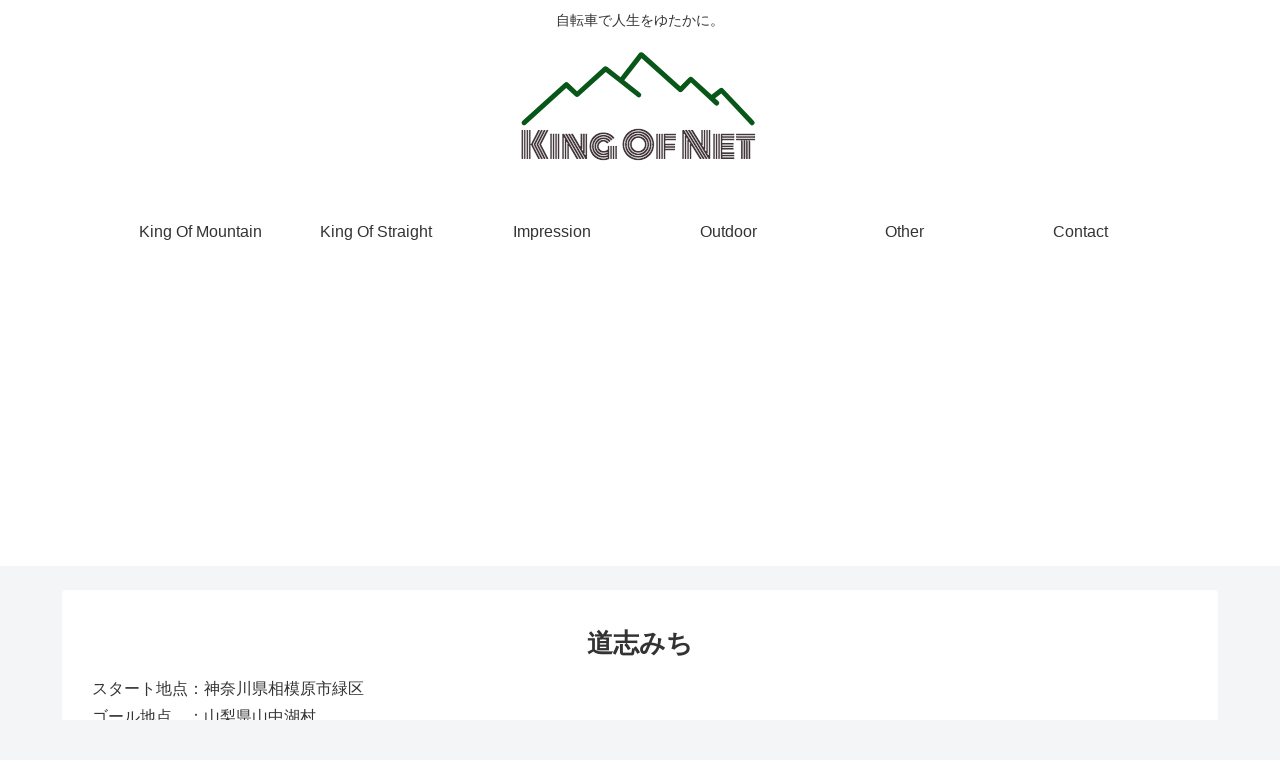

--- FILE ---
content_type: text/html; charset=utf-8
request_url: https://www.google.com/recaptcha/api2/anchor?ar=1&k=6LeQ3dsfAAAAAKIWIFELtwFQtzMcZEAZP5RYJNE3&co=aHR0cHM6Ly9raW5nLW9mLm5ldDo0NDM.&hl=en&v=PoyoqOPhxBO7pBk68S4YbpHZ&size=invisible&anchor-ms=20000&execute-ms=30000&cb=qfzp50abu67l
body_size: 48730
content:
<!DOCTYPE HTML><html dir="ltr" lang="en"><head><meta http-equiv="Content-Type" content="text/html; charset=UTF-8">
<meta http-equiv="X-UA-Compatible" content="IE=edge">
<title>reCAPTCHA</title>
<style type="text/css">
/* cyrillic-ext */
@font-face {
  font-family: 'Roboto';
  font-style: normal;
  font-weight: 400;
  font-stretch: 100%;
  src: url(//fonts.gstatic.com/s/roboto/v48/KFO7CnqEu92Fr1ME7kSn66aGLdTylUAMa3GUBHMdazTgWw.woff2) format('woff2');
  unicode-range: U+0460-052F, U+1C80-1C8A, U+20B4, U+2DE0-2DFF, U+A640-A69F, U+FE2E-FE2F;
}
/* cyrillic */
@font-face {
  font-family: 'Roboto';
  font-style: normal;
  font-weight: 400;
  font-stretch: 100%;
  src: url(//fonts.gstatic.com/s/roboto/v48/KFO7CnqEu92Fr1ME7kSn66aGLdTylUAMa3iUBHMdazTgWw.woff2) format('woff2');
  unicode-range: U+0301, U+0400-045F, U+0490-0491, U+04B0-04B1, U+2116;
}
/* greek-ext */
@font-face {
  font-family: 'Roboto';
  font-style: normal;
  font-weight: 400;
  font-stretch: 100%;
  src: url(//fonts.gstatic.com/s/roboto/v48/KFO7CnqEu92Fr1ME7kSn66aGLdTylUAMa3CUBHMdazTgWw.woff2) format('woff2');
  unicode-range: U+1F00-1FFF;
}
/* greek */
@font-face {
  font-family: 'Roboto';
  font-style: normal;
  font-weight: 400;
  font-stretch: 100%;
  src: url(//fonts.gstatic.com/s/roboto/v48/KFO7CnqEu92Fr1ME7kSn66aGLdTylUAMa3-UBHMdazTgWw.woff2) format('woff2');
  unicode-range: U+0370-0377, U+037A-037F, U+0384-038A, U+038C, U+038E-03A1, U+03A3-03FF;
}
/* math */
@font-face {
  font-family: 'Roboto';
  font-style: normal;
  font-weight: 400;
  font-stretch: 100%;
  src: url(//fonts.gstatic.com/s/roboto/v48/KFO7CnqEu92Fr1ME7kSn66aGLdTylUAMawCUBHMdazTgWw.woff2) format('woff2');
  unicode-range: U+0302-0303, U+0305, U+0307-0308, U+0310, U+0312, U+0315, U+031A, U+0326-0327, U+032C, U+032F-0330, U+0332-0333, U+0338, U+033A, U+0346, U+034D, U+0391-03A1, U+03A3-03A9, U+03B1-03C9, U+03D1, U+03D5-03D6, U+03F0-03F1, U+03F4-03F5, U+2016-2017, U+2034-2038, U+203C, U+2040, U+2043, U+2047, U+2050, U+2057, U+205F, U+2070-2071, U+2074-208E, U+2090-209C, U+20D0-20DC, U+20E1, U+20E5-20EF, U+2100-2112, U+2114-2115, U+2117-2121, U+2123-214F, U+2190, U+2192, U+2194-21AE, U+21B0-21E5, U+21F1-21F2, U+21F4-2211, U+2213-2214, U+2216-22FF, U+2308-230B, U+2310, U+2319, U+231C-2321, U+2336-237A, U+237C, U+2395, U+239B-23B7, U+23D0, U+23DC-23E1, U+2474-2475, U+25AF, U+25B3, U+25B7, U+25BD, U+25C1, U+25CA, U+25CC, U+25FB, U+266D-266F, U+27C0-27FF, U+2900-2AFF, U+2B0E-2B11, U+2B30-2B4C, U+2BFE, U+3030, U+FF5B, U+FF5D, U+1D400-1D7FF, U+1EE00-1EEFF;
}
/* symbols */
@font-face {
  font-family: 'Roboto';
  font-style: normal;
  font-weight: 400;
  font-stretch: 100%;
  src: url(//fonts.gstatic.com/s/roboto/v48/KFO7CnqEu92Fr1ME7kSn66aGLdTylUAMaxKUBHMdazTgWw.woff2) format('woff2');
  unicode-range: U+0001-000C, U+000E-001F, U+007F-009F, U+20DD-20E0, U+20E2-20E4, U+2150-218F, U+2190, U+2192, U+2194-2199, U+21AF, U+21E6-21F0, U+21F3, U+2218-2219, U+2299, U+22C4-22C6, U+2300-243F, U+2440-244A, U+2460-24FF, U+25A0-27BF, U+2800-28FF, U+2921-2922, U+2981, U+29BF, U+29EB, U+2B00-2BFF, U+4DC0-4DFF, U+FFF9-FFFB, U+10140-1018E, U+10190-1019C, U+101A0, U+101D0-101FD, U+102E0-102FB, U+10E60-10E7E, U+1D2C0-1D2D3, U+1D2E0-1D37F, U+1F000-1F0FF, U+1F100-1F1AD, U+1F1E6-1F1FF, U+1F30D-1F30F, U+1F315, U+1F31C, U+1F31E, U+1F320-1F32C, U+1F336, U+1F378, U+1F37D, U+1F382, U+1F393-1F39F, U+1F3A7-1F3A8, U+1F3AC-1F3AF, U+1F3C2, U+1F3C4-1F3C6, U+1F3CA-1F3CE, U+1F3D4-1F3E0, U+1F3ED, U+1F3F1-1F3F3, U+1F3F5-1F3F7, U+1F408, U+1F415, U+1F41F, U+1F426, U+1F43F, U+1F441-1F442, U+1F444, U+1F446-1F449, U+1F44C-1F44E, U+1F453, U+1F46A, U+1F47D, U+1F4A3, U+1F4B0, U+1F4B3, U+1F4B9, U+1F4BB, U+1F4BF, U+1F4C8-1F4CB, U+1F4D6, U+1F4DA, U+1F4DF, U+1F4E3-1F4E6, U+1F4EA-1F4ED, U+1F4F7, U+1F4F9-1F4FB, U+1F4FD-1F4FE, U+1F503, U+1F507-1F50B, U+1F50D, U+1F512-1F513, U+1F53E-1F54A, U+1F54F-1F5FA, U+1F610, U+1F650-1F67F, U+1F687, U+1F68D, U+1F691, U+1F694, U+1F698, U+1F6AD, U+1F6B2, U+1F6B9-1F6BA, U+1F6BC, U+1F6C6-1F6CF, U+1F6D3-1F6D7, U+1F6E0-1F6EA, U+1F6F0-1F6F3, U+1F6F7-1F6FC, U+1F700-1F7FF, U+1F800-1F80B, U+1F810-1F847, U+1F850-1F859, U+1F860-1F887, U+1F890-1F8AD, U+1F8B0-1F8BB, U+1F8C0-1F8C1, U+1F900-1F90B, U+1F93B, U+1F946, U+1F984, U+1F996, U+1F9E9, U+1FA00-1FA6F, U+1FA70-1FA7C, U+1FA80-1FA89, U+1FA8F-1FAC6, U+1FACE-1FADC, U+1FADF-1FAE9, U+1FAF0-1FAF8, U+1FB00-1FBFF;
}
/* vietnamese */
@font-face {
  font-family: 'Roboto';
  font-style: normal;
  font-weight: 400;
  font-stretch: 100%;
  src: url(//fonts.gstatic.com/s/roboto/v48/KFO7CnqEu92Fr1ME7kSn66aGLdTylUAMa3OUBHMdazTgWw.woff2) format('woff2');
  unicode-range: U+0102-0103, U+0110-0111, U+0128-0129, U+0168-0169, U+01A0-01A1, U+01AF-01B0, U+0300-0301, U+0303-0304, U+0308-0309, U+0323, U+0329, U+1EA0-1EF9, U+20AB;
}
/* latin-ext */
@font-face {
  font-family: 'Roboto';
  font-style: normal;
  font-weight: 400;
  font-stretch: 100%;
  src: url(//fonts.gstatic.com/s/roboto/v48/KFO7CnqEu92Fr1ME7kSn66aGLdTylUAMa3KUBHMdazTgWw.woff2) format('woff2');
  unicode-range: U+0100-02BA, U+02BD-02C5, U+02C7-02CC, U+02CE-02D7, U+02DD-02FF, U+0304, U+0308, U+0329, U+1D00-1DBF, U+1E00-1E9F, U+1EF2-1EFF, U+2020, U+20A0-20AB, U+20AD-20C0, U+2113, U+2C60-2C7F, U+A720-A7FF;
}
/* latin */
@font-face {
  font-family: 'Roboto';
  font-style: normal;
  font-weight: 400;
  font-stretch: 100%;
  src: url(//fonts.gstatic.com/s/roboto/v48/KFO7CnqEu92Fr1ME7kSn66aGLdTylUAMa3yUBHMdazQ.woff2) format('woff2');
  unicode-range: U+0000-00FF, U+0131, U+0152-0153, U+02BB-02BC, U+02C6, U+02DA, U+02DC, U+0304, U+0308, U+0329, U+2000-206F, U+20AC, U+2122, U+2191, U+2193, U+2212, U+2215, U+FEFF, U+FFFD;
}
/* cyrillic-ext */
@font-face {
  font-family: 'Roboto';
  font-style: normal;
  font-weight: 500;
  font-stretch: 100%;
  src: url(//fonts.gstatic.com/s/roboto/v48/KFO7CnqEu92Fr1ME7kSn66aGLdTylUAMa3GUBHMdazTgWw.woff2) format('woff2');
  unicode-range: U+0460-052F, U+1C80-1C8A, U+20B4, U+2DE0-2DFF, U+A640-A69F, U+FE2E-FE2F;
}
/* cyrillic */
@font-face {
  font-family: 'Roboto';
  font-style: normal;
  font-weight: 500;
  font-stretch: 100%;
  src: url(//fonts.gstatic.com/s/roboto/v48/KFO7CnqEu92Fr1ME7kSn66aGLdTylUAMa3iUBHMdazTgWw.woff2) format('woff2');
  unicode-range: U+0301, U+0400-045F, U+0490-0491, U+04B0-04B1, U+2116;
}
/* greek-ext */
@font-face {
  font-family: 'Roboto';
  font-style: normal;
  font-weight: 500;
  font-stretch: 100%;
  src: url(//fonts.gstatic.com/s/roboto/v48/KFO7CnqEu92Fr1ME7kSn66aGLdTylUAMa3CUBHMdazTgWw.woff2) format('woff2');
  unicode-range: U+1F00-1FFF;
}
/* greek */
@font-face {
  font-family: 'Roboto';
  font-style: normal;
  font-weight: 500;
  font-stretch: 100%;
  src: url(//fonts.gstatic.com/s/roboto/v48/KFO7CnqEu92Fr1ME7kSn66aGLdTylUAMa3-UBHMdazTgWw.woff2) format('woff2');
  unicode-range: U+0370-0377, U+037A-037F, U+0384-038A, U+038C, U+038E-03A1, U+03A3-03FF;
}
/* math */
@font-face {
  font-family: 'Roboto';
  font-style: normal;
  font-weight: 500;
  font-stretch: 100%;
  src: url(//fonts.gstatic.com/s/roboto/v48/KFO7CnqEu92Fr1ME7kSn66aGLdTylUAMawCUBHMdazTgWw.woff2) format('woff2');
  unicode-range: U+0302-0303, U+0305, U+0307-0308, U+0310, U+0312, U+0315, U+031A, U+0326-0327, U+032C, U+032F-0330, U+0332-0333, U+0338, U+033A, U+0346, U+034D, U+0391-03A1, U+03A3-03A9, U+03B1-03C9, U+03D1, U+03D5-03D6, U+03F0-03F1, U+03F4-03F5, U+2016-2017, U+2034-2038, U+203C, U+2040, U+2043, U+2047, U+2050, U+2057, U+205F, U+2070-2071, U+2074-208E, U+2090-209C, U+20D0-20DC, U+20E1, U+20E5-20EF, U+2100-2112, U+2114-2115, U+2117-2121, U+2123-214F, U+2190, U+2192, U+2194-21AE, U+21B0-21E5, U+21F1-21F2, U+21F4-2211, U+2213-2214, U+2216-22FF, U+2308-230B, U+2310, U+2319, U+231C-2321, U+2336-237A, U+237C, U+2395, U+239B-23B7, U+23D0, U+23DC-23E1, U+2474-2475, U+25AF, U+25B3, U+25B7, U+25BD, U+25C1, U+25CA, U+25CC, U+25FB, U+266D-266F, U+27C0-27FF, U+2900-2AFF, U+2B0E-2B11, U+2B30-2B4C, U+2BFE, U+3030, U+FF5B, U+FF5D, U+1D400-1D7FF, U+1EE00-1EEFF;
}
/* symbols */
@font-face {
  font-family: 'Roboto';
  font-style: normal;
  font-weight: 500;
  font-stretch: 100%;
  src: url(//fonts.gstatic.com/s/roboto/v48/KFO7CnqEu92Fr1ME7kSn66aGLdTylUAMaxKUBHMdazTgWw.woff2) format('woff2');
  unicode-range: U+0001-000C, U+000E-001F, U+007F-009F, U+20DD-20E0, U+20E2-20E4, U+2150-218F, U+2190, U+2192, U+2194-2199, U+21AF, U+21E6-21F0, U+21F3, U+2218-2219, U+2299, U+22C4-22C6, U+2300-243F, U+2440-244A, U+2460-24FF, U+25A0-27BF, U+2800-28FF, U+2921-2922, U+2981, U+29BF, U+29EB, U+2B00-2BFF, U+4DC0-4DFF, U+FFF9-FFFB, U+10140-1018E, U+10190-1019C, U+101A0, U+101D0-101FD, U+102E0-102FB, U+10E60-10E7E, U+1D2C0-1D2D3, U+1D2E0-1D37F, U+1F000-1F0FF, U+1F100-1F1AD, U+1F1E6-1F1FF, U+1F30D-1F30F, U+1F315, U+1F31C, U+1F31E, U+1F320-1F32C, U+1F336, U+1F378, U+1F37D, U+1F382, U+1F393-1F39F, U+1F3A7-1F3A8, U+1F3AC-1F3AF, U+1F3C2, U+1F3C4-1F3C6, U+1F3CA-1F3CE, U+1F3D4-1F3E0, U+1F3ED, U+1F3F1-1F3F3, U+1F3F5-1F3F7, U+1F408, U+1F415, U+1F41F, U+1F426, U+1F43F, U+1F441-1F442, U+1F444, U+1F446-1F449, U+1F44C-1F44E, U+1F453, U+1F46A, U+1F47D, U+1F4A3, U+1F4B0, U+1F4B3, U+1F4B9, U+1F4BB, U+1F4BF, U+1F4C8-1F4CB, U+1F4D6, U+1F4DA, U+1F4DF, U+1F4E3-1F4E6, U+1F4EA-1F4ED, U+1F4F7, U+1F4F9-1F4FB, U+1F4FD-1F4FE, U+1F503, U+1F507-1F50B, U+1F50D, U+1F512-1F513, U+1F53E-1F54A, U+1F54F-1F5FA, U+1F610, U+1F650-1F67F, U+1F687, U+1F68D, U+1F691, U+1F694, U+1F698, U+1F6AD, U+1F6B2, U+1F6B9-1F6BA, U+1F6BC, U+1F6C6-1F6CF, U+1F6D3-1F6D7, U+1F6E0-1F6EA, U+1F6F0-1F6F3, U+1F6F7-1F6FC, U+1F700-1F7FF, U+1F800-1F80B, U+1F810-1F847, U+1F850-1F859, U+1F860-1F887, U+1F890-1F8AD, U+1F8B0-1F8BB, U+1F8C0-1F8C1, U+1F900-1F90B, U+1F93B, U+1F946, U+1F984, U+1F996, U+1F9E9, U+1FA00-1FA6F, U+1FA70-1FA7C, U+1FA80-1FA89, U+1FA8F-1FAC6, U+1FACE-1FADC, U+1FADF-1FAE9, U+1FAF0-1FAF8, U+1FB00-1FBFF;
}
/* vietnamese */
@font-face {
  font-family: 'Roboto';
  font-style: normal;
  font-weight: 500;
  font-stretch: 100%;
  src: url(//fonts.gstatic.com/s/roboto/v48/KFO7CnqEu92Fr1ME7kSn66aGLdTylUAMa3OUBHMdazTgWw.woff2) format('woff2');
  unicode-range: U+0102-0103, U+0110-0111, U+0128-0129, U+0168-0169, U+01A0-01A1, U+01AF-01B0, U+0300-0301, U+0303-0304, U+0308-0309, U+0323, U+0329, U+1EA0-1EF9, U+20AB;
}
/* latin-ext */
@font-face {
  font-family: 'Roboto';
  font-style: normal;
  font-weight: 500;
  font-stretch: 100%;
  src: url(//fonts.gstatic.com/s/roboto/v48/KFO7CnqEu92Fr1ME7kSn66aGLdTylUAMa3KUBHMdazTgWw.woff2) format('woff2');
  unicode-range: U+0100-02BA, U+02BD-02C5, U+02C7-02CC, U+02CE-02D7, U+02DD-02FF, U+0304, U+0308, U+0329, U+1D00-1DBF, U+1E00-1E9F, U+1EF2-1EFF, U+2020, U+20A0-20AB, U+20AD-20C0, U+2113, U+2C60-2C7F, U+A720-A7FF;
}
/* latin */
@font-face {
  font-family: 'Roboto';
  font-style: normal;
  font-weight: 500;
  font-stretch: 100%;
  src: url(//fonts.gstatic.com/s/roboto/v48/KFO7CnqEu92Fr1ME7kSn66aGLdTylUAMa3yUBHMdazQ.woff2) format('woff2');
  unicode-range: U+0000-00FF, U+0131, U+0152-0153, U+02BB-02BC, U+02C6, U+02DA, U+02DC, U+0304, U+0308, U+0329, U+2000-206F, U+20AC, U+2122, U+2191, U+2193, U+2212, U+2215, U+FEFF, U+FFFD;
}
/* cyrillic-ext */
@font-face {
  font-family: 'Roboto';
  font-style: normal;
  font-weight: 900;
  font-stretch: 100%;
  src: url(//fonts.gstatic.com/s/roboto/v48/KFO7CnqEu92Fr1ME7kSn66aGLdTylUAMa3GUBHMdazTgWw.woff2) format('woff2');
  unicode-range: U+0460-052F, U+1C80-1C8A, U+20B4, U+2DE0-2DFF, U+A640-A69F, U+FE2E-FE2F;
}
/* cyrillic */
@font-face {
  font-family: 'Roboto';
  font-style: normal;
  font-weight: 900;
  font-stretch: 100%;
  src: url(//fonts.gstatic.com/s/roboto/v48/KFO7CnqEu92Fr1ME7kSn66aGLdTylUAMa3iUBHMdazTgWw.woff2) format('woff2');
  unicode-range: U+0301, U+0400-045F, U+0490-0491, U+04B0-04B1, U+2116;
}
/* greek-ext */
@font-face {
  font-family: 'Roboto';
  font-style: normal;
  font-weight: 900;
  font-stretch: 100%;
  src: url(//fonts.gstatic.com/s/roboto/v48/KFO7CnqEu92Fr1ME7kSn66aGLdTylUAMa3CUBHMdazTgWw.woff2) format('woff2');
  unicode-range: U+1F00-1FFF;
}
/* greek */
@font-face {
  font-family: 'Roboto';
  font-style: normal;
  font-weight: 900;
  font-stretch: 100%;
  src: url(//fonts.gstatic.com/s/roboto/v48/KFO7CnqEu92Fr1ME7kSn66aGLdTylUAMa3-UBHMdazTgWw.woff2) format('woff2');
  unicode-range: U+0370-0377, U+037A-037F, U+0384-038A, U+038C, U+038E-03A1, U+03A3-03FF;
}
/* math */
@font-face {
  font-family: 'Roboto';
  font-style: normal;
  font-weight: 900;
  font-stretch: 100%;
  src: url(//fonts.gstatic.com/s/roboto/v48/KFO7CnqEu92Fr1ME7kSn66aGLdTylUAMawCUBHMdazTgWw.woff2) format('woff2');
  unicode-range: U+0302-0303, U+0305, U+0307-0308, U+0310, U+0312, U+0315, U+031A, U+0326-0327, U+032C, U+032F-0330, U+0332-0333, U+0338, U+033A, U+0346, U+034D, U+0391-03A1, U+03A3-03A9, U+03B1-03C9, U+03D1, U+03D5-03D6, U+03F0-03F1, U+03F4-03F5, U+2016-2017, U+2034-2038, U+203C, U+2040, U+2043, U+2047, U+2050, U+2057, U+205F, U+2070-2071, U+2074-208E, U+2090-209C, U+20D0-20DC, U+20E1, U+20E5-20EF, U+2100-2112, U+2114-2115, U+2117-2121, U+2123-214F, U+2190, U+2192, U+2194-21AE, U+21B0-21E5, U+21F1-21F2, U+21F4-2211, U+2213-2214, U+2216-22FF, U+2308-230B, U+2310, U+2319, U+231C-2321, U+2336-237A, U+237C, U+2395, U+239B-23B7, U+23D0, U+23DC-23E1, U+2474-2475, U+25AF, U+25B3, U+25B7, U+25BD, U+25C1, U+25CA, U+25CC, U+25FB, U+266D-266F, U+27C0-27FF, U+2900-2AFF, U+2B0E-2B11, U+2B30-2B4C, U+2BFE, U+3030, U+FF5B, U+FF5D, U+1D400-1D7FF, U+1EE00-1EEFF;
}
/* symbols */
@font-face {
  font-family: 'Roboto';
  font-style: normal;
  font-weight: 900;
  font-stretch: 100%;
  src: url(//fonts.gstatic.com/s/roboto/v48/KFO7CnqEu92Fr1ME7kSn66aGLdTylUAMaxKUBHMdazTgWw.woff2) format('woff2');
  unicode-range: U+0001-000C, U+000E-001F, U+007F-009F, U+20DD-20E0, U+20E2-20E4, U+2150-218F, U+2190, U+2192, U+2194-2199, U+21AF, U+21E6-21F0, U+21F3, U+2218-2219, U+2299, U+22C4-22C6, U+2300-243F, U+2440-244A, U+2460-24FF, U+25A0-27BF, U+2800-28FF, U+2921-2922, U+2981, U+29BF, U+29EB, U+2B00-2BFF, U+4DC0-4DFF, U+FFF9-FFFB, U+10140-1018E, U+10190-1019C, U+101A0, U+101D0-101FD, U+102E0-102FB, U+10E60-10E7E, U+1D2C0-1D2D3, U+1D2E0-1D37F, U+1F000-1F0FF, U+1F100-1F1AD, U+1F1E6-1F1FF, U+1F30D-1F30F, U+1F315, U+1F31C, U+1F31E, U+1F320-1F32C, U+1F336, U+1F378, U+1F37D, U+1F382, U+1F393-1F39F, U+1F3A7-1F3A8, U+1F3AC-1F3AF, U+1F3C2, U+1F3C4-1F3C6, U+1F3CA-1F3CE, U+1F3D4-1F3E0, U+1F3ED, U+1F3F1-1F3F3, U+1F3F5-1F3F7, U+1F408, U+1F415, U+1F41F, U+1F426, U+1F43F, U+1F441-1F442, U+1F444, U+1F446-1F449, U+1F44C-1F44E, U+1F453, U+1F46A, U+1F47D, U+1F4A3, U+1F4B0, U+1F4B3, U+1F4B9, U+1F4BB, U+1F4BF, U+1F4C8-1F4CB, U+1F4D6, U+1F4DA, U+1F4DF, U+1F4E3-1F4E6, U+1F4EA-1F4ED, U+1F4F7, U+1F4F9-1F4FB, U+1F4FD-1F4FE, U+1F503, U+1F507-1F50B, U+1F50D, U+1F512-1F513, U+1F53E-1F54A, U+1F54F-1F5FA, U+1F610, U+1F650-1F67F, U+1F687, U+1F68D, U+1F691, U+1F694, U+1F698, U+1F6AD, U+1F6B2, U+1F6B9-1F6BA, U+1F6BC, U+1F6C6-1F6CF, U+1F6D3-1F6D7, U+1F6E0-1F6EA, U+1F6F0-1F6F3, U+1F6F7-1F6FC, U+1F700-1F7FF, U+1F800-1F80B, U+1F810-1F847, U+1F850-1F859, U+1F860-1F887, U+1F890-1F8AD, U+1F8B0-1F8BB, U+1F8C0-1F8C1, U+1F900-1F90B, U+1F93B, U+1F946, U+1F984, U+1F996, U+1F9E9, U+1FA00-1FA6F, U+1FA70-1FA7C, U+1FA80-1FA89, U+1FA8F-1FAC6, U+1FACE-1FADC, U+1FADF-1FAE9, U+1FAF0-1FAF8, U+1FB00-1FBFF;
}
/* vietnamese */
@font-face {
  font-family: 'Roboto';
  font-style: normal;
  font-weight: 900;
  font-stretch: 100%;
  src: url(//fonts.gstatic.com/s/roboto/v48/KFO7CnqEu92Fr1ME7kSn66aGLdTylUAMa3OUBHMdazTgWw.woff2) format('woff2');
  unicode-range: U+0102-0103, U+0110-0111, U+0128-0129, U+0168-0169, U+01A0-01A1, U+01AF-01B0, U+0300-0301, U+0303-0304, U+0308-0309, U+0323, U+0329, U+1EA0-1EF9, U+20AB;
}
/* latin-ext */
@font-face {
  font-family: 'Roboto';
  font-style: normal;
  font-weight: 900;
  font-stretch: 100%;
  src: url(//fonts.gstatic.com/s/roboto/v48/KFO7CnqEu92Fr1ME7kSn66aGLdTylUAMa3KUBHMdazTgWw.woff2) format('woff2');
  unicode-range: U+0100-02BA, U+02BD-02C5, U+02C7-02CC, U+02CE-02D7, U+02DD-02FF, U+0304, U+0308, U+0329, U+1D00-1DBF, U+1E00-1E9F, U+1EF2-1EFF, U+2020, U+20A0-20AB, U+20AD-20C0, U+2113, U+2C60-2C7F, U+A720-A7FF;
}
/* latin */
@font-face {
  font-family: 'Roboto';
  font-style: normal;
  font-weight: 900;
  font-stretch: 100%;
  src: url(//fonts.gstatic.com/s/roboto/v48/KFO7CnqEu92Fr1ME7kSn66aGLdTylUAMa3yUBHMdazQ.woff2) format('woff2');
  unicode-range: U+0000-00FF, U+0131, U+0152-0153, U+02BB-02BC, U+02C6, U+02DA, U+02DC, U+0304, U+0308, U+0329, U+2000-206F, U+20AC, U+2122, U+2191, U+2193, U+2212, U+2215, U+FEFF, U+FFFD;
}

</style>
<link rel="stylesheet" type="text/css" href="https://www.gstatic.com/recaptcha/releases/PoyoqOPhxBO7pBk68S4YbpHZ/styles__ltr.css">
<script nonce="_WE_0gj21nlnX4rtkUslXw" type="text/javascript">window['__recaptcha_api'] = 'https://www.google.com/recaptcha/api2/';</script>
<script type="text/javascript" src="https://www.gstatic.com/recaptcha/releases/PoyoqOPhxBO7pBk68S4YbpHZ/recaptcha__en.js" nonce="_WE_0gj21nlnX4rtkUslXw">
      
    </script></head>
<body><div id="rc-anchor-alert" class="rc-anchor-alert"></div>
<input type="hidden" id="recaptcha-token" value="[base64]">
<script type="text/javascript" nonce="_WE_0gj21nlnX4rtkUslXw">
      recaptcha.anchor.Main.init("[\x22ainput\x22,[\x22bgdata\x22,\x22\x22,\[base64]/[base64]/[base64]/ZyhXLGgpOnEoW04sMjEsbF0sVywwKSxoKSxmYWxzZSxmYWxzZSl9Y2F0Y2goayl7RygzNTgsVyk/[base64]/[base64]/[base64]/[base64]/[base64]/[base64]/[base64]/bmV3IEJbT10oRFswXSk6dz09Mj9uZXcgQltPXShEWzBdLERbMV0pOnc9PTM/bmV3IEJbT10oRFswXSxEWzFdLERbMl0pOnc9PTQ/[base64]/[base64]/[base64]/[base64]/[base64]\\u003d\x22,\[base64]\x22,\[base64]/[base64]/LMOBwqzCqsKcwq0dLcKfW8OQYcKGw7c6dsOKFT8aCMK4PRLDl8Oow5ZdDcOrNxzDg8KBwrXDrcKTwrVAbFB2LRYZwo/[base64]/[base64]/w4Faw558w4ATwqNnOAR/b3XDtsKZw7Awf07DjMOzasKgw77Dk8OKasKgTD3DqFnCugU5wrHClsOhdjfChMO9TsKCwo4jw77Dqi8ywrdKJmsawr7DqkHCn8OZH8Oow4/Dg8OBwqPCkAPDicKTRsOuwrQJwrvDlMKDw6XCsMKyY8Kud3l9csK3NSbDoxbDocKrPsO6wqHDmsOeER87wqLDlMOVwqQPw4PCuRfDn8Ofw5PDvsO7w4rCt8O+w6AkBSt8Bh/Dv1QSw7ogwpxhFFJ5FUzDksOrw6/[base64]/w5TCrBR6NS0/[base64]/DqjnCk20pNsKwwqTCkkXCnkPDmlcfw6kUwqTDlcKpw4/DrwsNV8Ozw4PDlMKtfsOYwoPDucOXw7rDghwOw6txwpQww5tMwrfCvBNDw5JpJ13Dm8OeNDXCmRnDpcOdNsKRw5N/[base64]/Dk1jCpwfDn2LCggnDgsKZb8K+Tgw5w4QqNzhDw4wDw50jJMKnCyJwRko9KRUHwpzCgkLDqSjCp8Obw7Enwq0Ow6LDpMKsw6NKZsOlwq3DgMKbIQrCjkzDocKdwoMewoUmw6EcPk/Cqmh4w4ceXQjCmsOPMMOMVl/CjGgTBMO0wpJmcHEdQMKAw4DCtXhswqrDgsObwojDpMOiQFhyacOPwrnCvMO8AznCt8OHwrTCki3DucKvwo/CmsKXwppzHAjCvcKgZ8OwcxbChcKHw4TCgAt0w4TDklovw53DsSwhw5jCjcKFwpErw6MLw7fClMKFZsOCw4DCqXZiwowywrllwp/Dh8O8w45Pw6RQCMO8GB/DtETDssOKw5AXw4ZHw48Ww5otcS4fK8KbHsK9wrcsHGDCtAvDt8OLaX0VAMKSRXNew6cPw6PDscOGwpfCiMKMKMK5bsOYf3LDgsK0A8Kxw7XDh8O+JsOywp3Cu37DoDXDiQDDtRIZOMK0BcORZjvDt8KpC3Auw6bCsx/CgEcFw5jDu8KKw6J9wqrCssOjS8OJJcKcN8O4w6cqIgDCoHFCXj3CvsO7fyYYBcK/woYRwpAjUMO/w5tPw595wpB2ccOAEcKJw7tfdSY+w553w4DCqMO/Z8OeShPCq8KVw4Z8w73DoMK4fsOQw4PDicOFwrIDw4jCj8ORGUnDqktpwo/[base64]/DuEPCgMKnJsKgPMOFwrvCly4mciMzBMKGw47CjsKLX8KAwpI/[base64]/[base64]/[base64]/DqsKaw53Ch8Odwo/DpMKXfmdqwpHCtQZjBC3DncOAHMONw4DDlcKsw4tHwpfCh8Otw63DnMKKInfDni8uw43DtFrDs1/DicOrwq8OFsKWD8KCd3TCoE0Cw63CjsOswqQhw4jDksKPwpbDnUENCMKUwr3Ck8KUw5hhQcOuA3LChsO7DCPDk8OUK8KdRX9cBn9Cw75uX0J4Q8O8JMKfwqbCtsKtw7IXVMKJbcKCEXh7e8KTw47DnR/Dl0PCnkzCrDBMNMKXZsO8w7V1w7F+wp9FMDnCmcKKayvCnsK1WcKjw4NVw4RGCcKRw4bCnMO7wqTDryXDnsKhw6fCucKRUm/CqVM1aMOvwqnDhMK9wrxfFkIXIx/CnwtLwqHCoGYpw7DCnsOPw7zDocOjwovDrRTDgMO8w4XCuU3Cj37DlcKUEQxIwrpVT2zClsOBw4bCqlLDqVXDocK9MQ5aw71Iw7s3BgIMangKXSVTJ8KENcOQAMKpwqTCuQ/[base64]/[base64]/[base64]/w6jCt8K5w63DoMO/w7lyw5LCksKvwqhgwozDpMOlwp/[base64]/DvsOtTibDmg5Wwqt+w75wwqHDjsKTwoIBBcKLRTXCpTHCojbCuR/Dh24Iw4HDksKTGyIPw6U2bMOrwoY5fMO5GWl1ScOWA8O6XMO8wrzChGPCjHwjFMKwEUvCuMKcwrbDv258wqQ9TcOwYsOewqLDmEEpw6fDmlxgw5LCg8K6wrfDg8O+wrzCjUrCljdZw4rCsVHCgMKKHFY/worDpcKVHyLCrMKYw5UHEGXDoWfCnMKswqLCjwo6wq3CsxTCksOsw54MwrMYw6nDliIAHcK9w63DkWMDNcOqQ8KUCi7DrsKHThfCr8KTw6o2woRRPh/CgsO5wrYvVcK/wpgKTcO2ZsOfGMODJRZ8w5Amwp9Fw6vDpGXDtiLCv8O+worDq8KRGMKTw4nClgfDkMKCccOZU1MXDT4UFsK0wq/CrQQPwq/CmHvCrlnCqiRwwr3CssKXw6pvF2Yiw4zCp1TDnMKUAxwOw6xJZcKkwqQGwopEwoXCiUfDpRFXw4Niw6Qxw4vDhsKVwrTClsKkwrcsFcK/wrPDhjzDnMKSClXCkC/CrcK8Dl3CisKBYiTCscONwq9qOQ4dw7LDs0wNCcO0ZsOdwoXCnQzCmcKlacONwpDDhg9IIg3ClS/DusKcw7N2wrvCjcOmwp7CtTnCnMKsw6fCsVAPwoXCowfDo8KpAi81PRjCgcOCJHrDqMKBwrZzw4HCmGVXw5xuw73Djy3CksOBwr/Cn8OPGsKWHMOTD8KBCcKlw44KFcOtw5zChndfSMKbOcKlYcKQPMO3HVjCrMKWwpJ5RhDCn33CiMOtw6XDiCAJwpoMw5rDiBPDnF1Iw77CvMKJw7DDuh5Lw4tYScKidcOTw4UHcMK3b2AJw5/DnAnDtsK3w5IyHMKnICMbwokpwrweBDLDpSIQw4khw6tIw5bCgUrCpmobw4zDhRxgImzCj1NkwrbCnm7DjjTDp8KnZE0Nw6zCoQXDlVXDg8Oxw7XCgMK+w5N3w512RyTDi0Fkw7/DpsKPD8KTwqPCuMKKwr4CL8OmH8KCwooVw4FheyI2Ey3DtMKbw5/Dg0PDkmLDiGLCjXcIeQI4bQLDrsKuSXF7w47CmsK9wpBDCcORw7dZViLCjlcMw6zDg8OHw5TDmApcay7Dk2hVwqxXBsORwp/CkHfDm8OTw7JawpI5w4lSw7kNwpvDvcOBw7vCjMKGD8Kcw4dSwo3ContdR8O+AcKJw53DqsKtwoHDm8KLaMKAw6vCoS9Vwr9Kwr1oUxHDnV/DqhtFXDMSwoh6KcK9bsKnw5UVUcKEKcOLOVkTw6PDssOYw4HDoRDDujvDt2MDw5dQwpt5woXCjCR8wrDClg0oDMKbwqFawprCq8KEwp4hwo0+fMKzXkTDgmlWP8OZHTw+wqfCl8OhYcO3O1cHw4x1ZMK4AcKew6VLw7/DssOWSXQjw6o9wpfChw7Cn8OfQMOmAT/Cs8O6wpgPw6Ycw7TDs0HDjlVRw6UYMwDDjjkPBsOBwonDu34zw5jCvMO7eGYCw6rCqcO+w6vDtsOqcwZawr9Xwp7DuywHEyXCmSbDp8O5wpbCnEB2fcKNHMO/w5zDg3PChFvCqcK3f34uw5tZOGjDrsOkUsObw5HDoxLCtsK7wrIbT1l/w5HCgMO7wpcyw6fDvGnDqDTDnGsbw4PDg8Kuw5vDgsK3w5TChwNRw5wfScKwEkbCh2TDulQNwq0qBl8POsKLwpdMM0YxZzrChF7Cm8KrPcOMRFjCgAY7w6pCw4/CvUFKw5wXOijCi8KHwrRXw7vCosO8eXE1wrPDgcKdw5t1LsOmw5RewoDDpcOXwoYDw5pXw7nDnsORciLDnx3CtcO7fkdKwpcXKWjDgcKNFsKgwo1Vw5dGw73Du8OAw4lWwovCoMOfw6XCoU57ayXCgcKRwqnDgEh/w4VzwqfDikBEwpDDokzDnsKRw4ZFw7/DjMKxwqMCdsOpAcObwqrCu8Kow7RtCGVww5gFw4fCuCTDl2MtQhIyGErCuMKiU8K2wod+EMOIUcKpXjJQWcOfLx8lwq1iw54ufMK3VcOmw7zCpXvCtjAFBsOnwrDDigUidcKnFMOWXFISw4rDsMKAOkLDo8KHw6g2cBrDgMO2w51tT8K+Rk/[base64]/[base64]/wpLCkVNBw71ewrLDuUBvwrZaM1PCvsKrw4ssE1YJw7zClsObTnNUFcKKw7FGw5IfUyZgNcO8w60WYFhKdWwBwodEAMOZw5xSw4Juw7fCtsObw6V1DMOxa2DDr8KTw5/CrsOTwod2NcOkA8Oiw6LCuUJLWsKkwq3Dr8KfwoZfwr/DpRFJdcK5YhIUFcOkwp8JMsOLBcOiKlTDpi94EsKebAfDosO6MQDCosKzw4HDusKvBcOHwojDh1nDhMO5w7XDlmPDvUzCj8OCHMKyw68EYT98wrEUCjsaw6XCosKXwp7DscKLwoXDpcKmwpJXbMObw57ClsKqwq8hECvDkGFrE1ERwpwQw4Rsw7LCqErDizgQKj/CnMO0VQ7DkR3Dr8KdTT7CmcK+w4PCn8KKGEZ+DnRTCsK1w4QfJzjCh3pww7jDh1gJw44uwoHDt8ObIcO4w6rDusKBDFDClMOqWsKgwp0/w7HCh8KrFH3Dp083w67DsGAkY8KcTUFNw4jCnsO4w4rCj8KRDGjCvxAkM8OFCMK6ccKEw7peBj/DnMOUw7nDvcOEwpXClMKDw40iCMK+wqPDjMOxPCXCmsKXWcO/wrJjwr/CmsK2wrNlF8OQR8K5wpAlwprCgcKeS1bDvcKZw7jDj3krwpoaXcKSwpRpeirChMOJHmBrwpfChBxuw6nDs3DCtT/DsDDCiCJMwo3DrcKOwrvCl8KHwrVzTMOuaMOwQMKxCQvChMK3NihNwpfDgXhJw7gFBwUPP1Agw7LCl8OIwprCosKowrNuw6tIUxEyw5t9VyvDiMObw4LDkMONw6LDvj7Drlozw57Cu8KPCMOIZwXDoGXDmmnCg8KCWCdUajbCmB/Dq8O2wrgve3xWw4nDgz4pQ1jCsCHCgQ4SZyfChMKhYsO6SBNpwrFrDMOqw5Y6SXQ3RsO0w6TCk8KSBAJpw4nDp8KlHUEIccOLVsOTVwfClnYwwr3DtcKHwoktfBLDqMO2LcKFO1zCszjCmMKWIgp8OwfCo8KAwpoBwq4vO8KmesOewqzCnMOdbGt6wrlMdsOVLMKPw5/CnmRIDcK7wrxHOh5cOsOFw5DDn1rCk8OYwr7DmcKZw5PDusK9KsKaQGwKeFbDu8Kiw5MFKcKew43DllDClcO8wpjClsKMw6/Cq8Klwq3Cq8O4w5IOw7gwwq7CjsKeJFjDsMKudgNWw64gOxQrw77Dj37CnGfDs8Ocw6xoGWvCsSxKw5TCskDDscKOacKbXMKHUhbCvMKsWl/DvFYGacKyXMO7w6YdwptBLzd2wpFjw7lpTMOsIsK0wop7S8Oww4XCp8K7JDJZw4ZFw6vDsyNVw7/DncKJShrDrsKWw4o+FsO/PMKDwojDlsOQEcOgcw5vwpIODMOFUMKOw7TDqll7woIyRiMDwqvDvsKAM8O3wpo2w6zDqMO9wonCqCZaEsKfTMO5ACbDoFjDrcOAwovDi8KAwprDk8OLPXZ8wpR4dyt2G8K9ejnCgMONW8K0VMKgw7/[base64]/DpUZew4gqYn7Ci1bCpsKIw4lwAFMKw47CssKLw6bCr8KaIH0Fw4UNwqBcAmBVZsKGTjnDssOww4LCusKCwp/[base64]/[base64]/DqMKBRcOfVsK1RMOeYnHDjH1twrlyYsODHCRQVDFtw5LCtMKjFk3DocOuw7bDk8OXQF47RDzCvMOsQcOZQCAKH0trwrHCvTAuw4fDn8OcOyg3w7PCtMKqwqpMw58YwpfCgUVtw44cGC0Uw6fDu8KGwoDCtGbDmwlgS8KhHsONwqXDhMOIw7ECMXtDZCFXacO/TcKQE8KWEnzCpMKbYsO8BsK5wprDgT7Cox89Q0A7wpTDlcOhFxLCp8K4N03CisOsEFrDhwzCgmjCqDvDocKBw50xw4zCq3ZfbFnDscOKUMKxwpF1KWPCl8K2SSINwqx5AnoBSUwSw4/DocOpwq5Mw5/CkMOvNMOtOcKKeADDqsK3L8OjGMO4w5FiBiLCq8O5RcOhI8K4w7BuMi1LwpjDiUsKO8KMw7PDpcKBwrJgwrTCjTp4IAdMM8O5PMK3w4wqwrtHSsKJanFSwonCgWrDqF/Co8Kww6/CssOawp0Zw7hBF8O+w4/[base64]/DtcKpdWfCusO1w4jClsKXwq3CpsKPwrsJwqnCiEfCmQXCjW3DrsKIGj/DoMKEXcOfYMO+G1dIw4DCvUbDnBElw53Ci8K8wrVMNsOmDwJrKMK5w5Utw6fCtcOUHMKPSRRgw7/DvmLDqwg9KyTCjcKcwr18w5J8w6vCnyfDs8O9PMOuwqArHsOBLsKSwqTDtUM1HsOdbVzDuSrDqy9pRMOWwrbCr2kKUsODwroKCMKBYDzCkMOdNMKHHsK5SCLCsMKkHcOMSyAFakrCgcKZfsK+w45vFXE1w41YWcO6w6nCtMO7a8KLw6xjNGHDpGzDhFNLMMKMF8O/w7PCtDvDhMKCPcO0Jl/DoMO4LWZJVjbClHLCjcOEw6HCtCPDlRs4w4slVDAYIV5DTMKzwpPDmhDCqTXDqcO9wrkswp5qw4oAYcO6dMOow7lEJj4Seg7DtE9FbsO/wqRmwpzCr8OPb8KVw5jCucOMwobCk8OwEMKcwqpeVMOAwoPCqsOlwo/DtcO8w5Y/CMKfLcKQw4rDicKawo1AwpLDh8OURBc7MBhYw7NuTXoLw48Xw6gpc3TCh8Ozw7tswo8BaTDChMKCEw7CmxofwrzCgsKVRSzDoAYjwq7Do8O6w4jDucKkwqohwpl7I0w0CcO2w4PDpQ7CsjdNWB3DgcOkZsO5wobDkMKqwrfCn8KHw5PCtQBywqljLMKpYsOhw5/CjkAawqIiSMKzGMOEw5XDjsOLwoNTMsK4wo4XAcKFcRUEw6vCrcO6wr/[base64]/DkGZoSsKmwofDjsOfw6Ubw7AAw4fDnWLDlilqD8ONwprCtsKTLxFMecKww7xYwo/DukjDvMKCT1sZw58ywqp7SsKDTQQzYcO5DsOEw73Ch0BHwpBYwoXDo04Bw5N6w6jCvMKrPcKKwq7DmgVswrZQOxp5wrbDncKlwrzCicOCAgvDgSHCiMOcQxwJb1rDhcKPCsOgfStcNDg8NlfDmMObRU4LBglUw7nDmH/DqsKHw4oew7vCs2xnwpY6wqIvQXzDg8K8KMOowrDDhcKJa8OmQsK1bT5OBAAhIwlRwo3CmGnCsFYwGwTDu8K/HHDDv8KEfkvCiAI+asKhSAfDqcKmwr3DmW46VcKtNMOGwq0VwonCrsOiRhEBwqLDucOOwrU3LgvCsMKqwoEWw4DDncOfHsOtDmdWwrnDpsOJw5Unw4XClEnDi09UX8KSw7c0R1F5GMOJesO4wrHDuMK/w5XDusKPw6ZSwrHCi8K8R8ObJMOmMQfCpsOWw75Zwqcnw40bGB/DoC7CgCorYsOaKSvDtcKKDcOEWWrCgMKeQcK8ZAPDk8OxcQfDvj/DssOsDMKcYDfDvMK6eW4MUnV8QMOmBCdEw7ROBsKCw6gfwo/CrCFNw67CkcKww7nCt8K/M8K9LHgEFzwQXQ3DjMOgPWF2AsKgdlrDsMOIw7bDqWAPwqXDisOtXhYowooyC8KTdcKrSBzCicK6wp9uEnnDt8KUbsKQw6hgwrTDhijDphbDjhwMw7cdw7nCicOQwp5McyrDsMODwqHDgD5Nw6XDq8KXC8Knw6LDhBnCkcO/wojCtsOmwqnCksKAw63DgmHDk8Ozw7ltaDpvwpXCucOLwrDDnAohCzzChmEGYcKdM8ODw5LChsKFwpV5wp1MJcO6fQzCvgXDogfDm8KgNMO0w6ZMM8OlScOBwr3Cv8K5LsONX8KuwqjCokYtAcK6dW7DqErDqmLChUMuw5g3KHzDhMKowq3Di8KyJMKEJsK/[base64]/DtsKZwo7CtMK4w4vCrTpaPsORFwrDh8KEwpZbGmLDoXXDpV/DlcK0wpDDmsOewq1TMG7DrzfCrVs6FcKNwq/CtXfChGXDrGt7OcKzwoQiCXs7KcKyw4RPw6LCvsKTw4JWwqTClgQdwqrCujTCk8KDwqlaTX7CojHDvVLCvxnCvsOYw4MMwqTCgCF9NMOkMB7DrA4oBAfCsiPDoMOLw6TCucOXwrPDqRXCkncTRcO6wqrCqMOzRMK8w5tswpDDj8KKwqdxwrlJw6oWBMOMwrBtUsO/wq8Ow7l2Y8K1w5h2w4PDintkwpnDpcKHfmjCuxxKNgDCtMO/ZcOPw6nCmcOcwoUNICzDo8OSw57DisK5RcKYckPCj3sWw5I3w7HDlMOMwoTCusOVaMOlw5gswqUZwq/DvcOtPkIyXy5Bw5VVwo4jw7LCl8Kgw4LCkhnDmkTCsMK1Vj/[base64]/DmwgSw5zCpyEPwrd+wrRMwqzCgcOvMyDDgXFnBQUVfR9lK8OBw7sNXMOrw7hCw4TDu8KNOsO+wrtWPxQEw7tBMUpvwp06aMOkKzFuwrDDn8OvwqYRc8OkeMKgw4LCg8KAw7ROwpfDlMOgL8KMwqTDr0TCkjE1JMKRNj3Cn0fCkVp/[base64]/[base64]/DmUDDsMOFL8OSPQ8xw6nDowTCtTTCtSs7w7cOPcOEwq7ChxdIwqA5w5APecKowoEjJ3nDphnDn8KrwotwB8K7w7Jpw6pLwqZlw5V0wrE1w4DClcKkFFnCkXRmw4ozwpfDjXTDv3BYw5Nqwq5hw7EEwozDjxc7L8KUbcO3w4XCjcOsw7R9wovDkMOHwq/DhlsHwrsAw6HDjGTClG7DkFTChkXCj8Kow53DhsOUAVJKwrEpwo/Drk7CgMKAwpDDnBdwZ17DvsOERHZTOsKAPwJOwofDvSTCk8KsPE7Ci8OnA8OWw5TCiMOBw4nDgMKRwq/ChmRxwrgHC8Ozw5A9wplIwp/[base64]/GcOAwqLDmnTDrcOlKsODPGJJFMOaV8OwPxQzRMOLK8KTwp7CjsOYwoXDui8bw49xw5rDpsONDMKQU8K/M8OOL8Olf8Oqw47DvHvCvGrDq2tTJMKNw4TDgsOFwqTDvcK2YsOowrXDgmcrADXCngHDpRNaA8KJw5DDjivDsyY5F8O3wr1Xwr1oRx/ChX0MZ8KNwqvChMOmw79kdMKiBsK6w5ckwoY6w7PDh8KOwolfb03CoMKWwpoAwoBCLsOie8K5w7DDjRUdQcOrK8KJw4rDpMOxST9uw6vDnyzCui7CnydqGEEEKxjChcOaFxcrwqXCo17CiUjCk8K/[base64]/DocKTYsOYw6gLZcKOwrgPwowwwqnDi8ONLio1wqvCsMKLwp4Zw47Cpw3CmcK5DSXCgjd8wrnDmsOWw58fw64bf8K3WT5PIFBvL8KpCsKpwog+TD/[base64]/wpvDmsKfw4UAw7h1SMOVwpXCpn/CszRiw7TDmMOuO8Oswo9WI2vCkBHCk8KZNsOgBsKabAfCg0FkIcK/w4zDp8Ohw491w5rCgMKUHMOIIkNrJ8KwNS82dGLCl8OCw7huwrXDp1/[base64]/DqsK3w6dLPcO6wpYWw6cIwqM1e8O8CcKvw6zCmcKZw7DDgSbChsOYw5vDqsKaw50BYVIqwqbCslXDhcKYXEd5Y8O4cAhNw6jDhcO3w5/DmQtxwrYDw7FAwrXDp8KmBm4vw7HDi8O1ecOgw41OBSHCo8OwNHUdw7EgbcKwwr3DngLCjFLCu8KcHlDDt8Okw6jDtMOZTV/Ck8OCw7EjfF7CrcKhwpNOwrbCpXtZRFvDsSLCpMOVXwjCq8KdNnlUYsOtC8KpD8OcwpUqw5nCtRJ5BMKlHMOOAcKqW8OFRCfCpm3CmkrCm8KsOsOLfcKZw4VkUsKiesO2w6YHw50pJ04+SMO+WhDCo8K/wrzDg8Kww67CpcOrJsKZWsO/csODF8Opwox8wrLCmi3CiEtcTVHCqMKmT0TDoCw6fkzDq3YZwqkDE8KHfk3CviBawp50wrTCtjPCvMOEw6Z3w6cNw4U/eCjDk8O3woBbfWtcwpLCgQbCpMOtAMOdfMOzwrLCihA+NzVnaBnCk1/DugzDsFTDmng1fkgZTcKcIx/Dm2HClUPDtMKQw7/DhMKhNsKpwpRNIcKCFMKKwpLCnkTDlktjYsKIwqMRHXpJYVEMP8O1bWvDtcOWw5Y5w4dMwpdAPQrDjw7Cp8Ocw7/CknARw4nCnHx6w4DDkhrDuiMgKhvDk8KPw7XCg8K1wq5iw7nDthLClsOvw6/Ct2/ChAjCpsO2Dj5uFsKRwqJ0wo3Dvm5sw7tVwq5qG8O+w48AZyzCp8K4wq8jwoE2fcKFP8KPwpMPwpsDw4pEw47DiwnDr8OtU2/Dohtxw7vDkMOrwq1qFBLDpsKdwqFcwptyXBfCuXBSw67CinQcwo8Mw5nCojPCuMK2OzEgwqx+woo3R8KOw7Brw4/DrMKGEgkWWxwdWg4tDD7DisOFIVlOw6LDicOZw6rDssOswpJHw57ChsOjw4LDrsOpEEZMw6NlKMOyw5PDmizDv8Onw4ocwoJmF8O/P8KfdkPDpcKUwofDhGhuTDcYw4IQcMOnw7/CgMOaRm1lw6psP8O7c0/CvMKBwpJUQ8OuaADCl8KZKMKUMQsVT8KUTgAYBFAWwovDt8OFLMOVwolDXQfCuDjChcK4UyUVwoM5McO5CB/[base64]/wqpjI0ECYF5lVmLDkgnDiHPCjcKHwq7ClUfDksOWZMKtVsOzchQDwrJWMFwZwoI8wr3CiMOAwrRYZXvDgcOBwrvCnBTDqcOGwqhtQcO8w4FMKcOabS/DvlZcwr1nWBzDsgvCvz/CncONGcKEDXXDgsOhwovDkE0Hw4HCkMOZwp7CmcO4QsKmLFdKHsKUw6ZlDDHCul3Csm3DssOlV2A2wosUSx9leMKpworCtMOBeEDCiQ8UTDkOFkrDt3UCHBbDtw/Dtjo9MkTCqcO6woDDucKdwr/CoTMYw6LCi8OCwoQ8O8OSQMKKw6Qdw41mw63DjcOFwqp6A15gc8KuSxg+w4tbwrtrSglSZRDCl27Ch8OVwrpFEioWwofCiMKXw4E2w4fCl8OEwoY/SsOUZUvDuQpFdkrDnVbDksODwqITwpJPICVFwqrClz4+Qwp5SMODwpvDvxTDl8OmPsOtM0N9WXbCrFbCjsOPwqPCjxHDm8OsHMKUwqF1w63DnsKSw5pmOcOBQMO8w4rCuhFGLjfCn3zCjnXCgsKKdMO3MTI8w553OEvCqMKDOsK/[base64]/Cs8O7wqnDi2bCrGU+woROw6TDv8KcwqPDu8KQwqTChxbDssOtGlN7QTJcwqzDlzPDk8KUUMO+CsOpw7LCoMOxCsKIw6zCt3HClcOwQcOrOxXDkHU8wqBzw59RVsOvwrzClwsiwod7DixKwrnDjm/[base64]/DlAPCksOMw517w54BWsOXw4Rgw7J6wrzDvcOOwokRHnFRwqbDjsKxUMKGeUjCsgdOwqLCr8KBw4I7Di5Zw5zDoMOwfzRyw7XDucKBf8Ksw6fCgWciJl7Cl8KMLMK6w4nDhH/CgsOWwrzCkMOGVVJkNMK5wpAtwp3CucKtwrnCriXDk8KowqgUdMOYwqVVE8KEw5dWAcK3D8KpwoR5PMKPEsKewoXDpUpiw5pYwrlywo0DGsKhw41nw4JDw5tmwrnCrsKXwo5YEkHDjsKuw5svZsOyw5s9woYcw7bCqkbCiWZtwqLDk8Otw6JCw7sTMcKwSMK/wqnCmz7CglDDvSvDhsOycMO3dsKfE8O2LcOkw7V9w4rCgcKMw47CusOWw73DmMOWCAp6w75fX8OtBBHDssKjfFvDmWA+WsKbT8KSesKLw6hXw6QNw65ww7tDGnAcWSvCszk2wrfDq8KCXinDih7DpsKBwpU0wovDlX/DicOxK8OHMi0BI8OPa8Kpbg/DvzzCtV5gWsOdwqHCksK2w4nDqxfCr8Kmw5vDuEDDqjFnw5x0w5kpwqk3w5XCuMKtwpXDjcORwol/c2YTdmfDp8O2w7cpVMKbZl0lw4Jkw6fDjMKlwqoMw7VLw6rCg8Odw5jDmsOKw6YlPnHDn0jCskAXw6Udw69uwpbCm18aw6NcecOmaMKFw7/CogtJAsKrPsOyw4Rzw65Qw5w6w77DoFEiwpx1FhRELcKuRsOdwobDpVg2XsOcFmdWDEh4PTklw4rCisK/wq5Qw4MPYGgMA8KBw7dow7wewrvDpB8Cwq/CgVs3wpjDhB4DDSwcVgQpeWFJwqIqecKvUcKMCBDDv2/CssKEw6kPXzLDnExiwrHCocKGw4bDtMKRw7zDtMOzw6kcw53CljTDmcKGa8Odwp1Dw4hHw7t8K8O1cm/DnTx0wpPCr8ODR3/CtBZewpwsBcOfw4XDhlLCo8KodxjDgsKYRHvChMONYhDCmSLDp2UWcsKMw6wCw7zDgDbCtsK6wqPDpsKdRsODwqg1wrfDoMOWwrt5w7vCqcKrSMOFw4ZPZMOvYx5Ww5bCtMKawpkHPHzDhEDCowo2JS9kw63Cg8O5wqfCnMKpTsKDw7XDslU0EMKIwrlCwqDCncK6Kj/Cq8KSw5bCpx0Yw4/ComZzwo0ZG8Kpw7w/JcKcfsKUB8KPJMOgw7DClinCr8OGD10+AQPDg8OsesOSTFlhGAcTw4xXwohKdcObw6ERaBRYZcOdWsOyw6/Dl3bCm8OfwpfCqx7DoDnDvcKKCcOxwoRoBMKAXcOpbhDDlMOWwpHDpH4GwqDDjsKffArDuMK+w5fCogrDncO1bmoywpB2J8ORwqwLw5TDpmbDvTIEXMOmwoUkJsKIb1fCtTZmw4HCnMOQesKmwqzCnGfDncOwFTTChwfCr8O5FMOYccOmwqvDg8KkC8Ovwo/[base64]/K8KQw4x1w6nCuxrDssKbw4Euw5rCisOdwpZmAcO1wqdMw5PDo8OeXE3CtzTDvMOiwpFrSRXCr8K5ISnDg8KYE8KmRHYVfcKGwrfCrcKBJ2XDvsOgwrsSSW3DpsOjABHCksKGCADDgcKiw5Nzwo/DlhHDkW1HwqgOH8Oiw79kw4hZBMOHUXABVG0yfMOIaFtCfsOyw4lQSSfDiRzCsVQNDG9Dw6vCpcKGSsKew7pTJsKKwoATXz3CuFnCuFVwwrdUw7HCrAfDm8K5w7rDvQLCp0jCggwVPsOdRMKewpU4bUjDvsO/dsOewrXCqj0Ww4HDlMKTdwZAwroECsKuwoQPwo3DoiDDuSrDpC3Dml8cw79qCSzCg0vDq8Klw4V0VzPDvsKwdxNYwrzDlcOVw6zDsRFqN8KuwqxNw544IcKMCMO3X8Krwro4LsOeLMKHYcOaw53Cp8K/[base64]/wpTDscK7KysDcsKhWB/Dm8Kdw5hNOkleZMOuEE1WwpzClMKJZsO1A8KBw5HCm8OVEsKsesK0w6vCuMO/wpBXw5/[base64]/QsOUNsOuwoDDu0zCqGIFVUDCrcOFwpHDkcKKPE3DucOlwrHCqWRSaWPCrMOHNcKTPnXDi8OJBsOrCnrCl8OFA8Kzcj7DmsKvK8OFw5cgw69ewr/Cp8O0EsOkw5A6wotXV1TCksOTbcKbwpbCmMOzwq9Bw6nCrsOPdXgXwrXCg8OYw59Kw6/DlsKGw6k9wrLCllTDvFlsFj9/w4wcwr3CuWzChybCuEZWZ2F2fsKAMMO9wrbCkBPCuVDCmMOufQJ/U8KkAQoRw6BKajF5w7UjwpbCn8Kzw5PDl8OjSiRsw5vCkcOxw4FnFsKPGQLCmsOhw5EZwokCSTjDmsOaDDJcdAjDtirDhx8ww4VRwp8WJcOiwpl/eMOTw6YAa8O+w40aOE0lNxUhwq3CkBNVWXDCiXIgBMKFcAEkOgJ1VApdGsOjw4fCu8Kmw6F0wrsiQsKlHcOwwp1EwqPDq8K8KUYMHiLCh8Onw6VLTcOzwpfCnRgVw5vDqjzCj8KnFcOVw5RlBhAEKCBFwqpNYUjDscKqIcOkWMKxcMK3wpjCncKbfnRWSS/CpMOrFi3DmnzDgT4pw7lfWcOUwppBw5zDq1VpwqDDqMKOwq5RDsKawp/ChQvDv8Ktw4tNCDATwrnCisO/[base64]/CvkR2bSZ9I8Khw6nDrFvCvsKQw784TFJOwqpBO8K7aMOZwppnRXAWVMKAwqgHD3tnZznDvADCpMOUOsOSw6grw7BgaMO+w4Y0CsKVwogaRgXDlsK5fsOFw4PDi8OiwonCjDvDkcOCw5FlI8OiecOQfCzCqhjCvMKcEmDDjcKKOcK3A2jCnMOXYjs/w4zClMK/N8OZeGDCgyHDisKaworDnksxQnJlwpVcwqMOw7jDrEXDhcK2wpfDmQdXAkA0w44/VQ8wWW/CrcOrCsKcAWdVBibDhsKJM0nDnsKMKnDCv8OkesOswokbw6MPbk3Dv8KUwqHChsKTw77DssO4wrTCkcO7woDCgcOOZcOIdBbCkGzClsO+XMOjwqkmWChVDyDDuwkfQGPClisrw6sjPGdUIsKYwr7DocO+w6zCnGvDqXrCo3VjcsKVecKwwqVJPG/CtHZcw4UrwoHCoiV3wojCiS3DsSIBWivCsS3DiB17w6kyRcKRHMKCBWvCpsOJwrnCt8KAwqbDqcOwJcKteMO/wrt7wo/Dp8K/wpQ7wpzDvMKNFFnCmA91wq3CjQzCrU/CpsKtwpsWwo3CuULCuC5qCcOww5rCtsOeBgDCusOVwpEUw5XChB/CvsOdNsOdw7TDksKswrcEMMOoOMOzw5fDpTjCqMOTw6XCjm7DkToiecO8YMKSU8Oiw542wp/[base64]/[base64]/wrHDn8OmAAHDmSnDl05JwrYQIMKYwpkywoPCo8Opw6XDuyNlcsODSMO8DXbClyvDo8OWwpJ5RMKgw4sxfcKDw7sAwr4BA8OKB3/[base64]/eTvDjMOSZcOUEcOrBcKLw6LCjMOOw6kbw7B8w53ChnIdTE5hwp7DkcKhwrpIw7oASWYCw43DrlrDosOrP2LCusKxwrPCmHHCqSPDu8KwJcKfSsOpTcOwwqR1wq8JHF7CgcKAc8OqJ3dSQcOff8Kzw5jCkMKww61ZPz/CicO9wq0yEMKEw5vCql3DnVMmwpc3w5J4worCm0kcw6PDtnfDjMOieFIKEVsBw7nCmlc+w48ZPyIqAyZrwrNjw5PDtxjDoQzDl09fw5I7wpYfw45mWcK6A2/Dj37DucKZwrxsKHBYwqHCgjYKCsO0UcO5A8OLeh03LsKRegJZwqx0wp4YUsOFwrHCj8OHV8OfwrbDuWdtO1/ChyrCoMKhaW/Dh8OURVVXEcOEwr4GZm7DiV3CshjDiMKGI3nCosOywqAkKjkfDVTDmTLCkMOjJAVLw5B8GDLDhcKTw4ZYw58EWsOYw50Ww4jCscOQw6goLHYpXTXDiMKBHk7CkcKkw4XDucKBw6o6f8Ozf1ABVR/DtcKIwoZhDyDDo8KYwotOfSxuwoxuOUXDpVDCtUoRw4LDkEbClsKpMsOLw7siw40TeD5fQitiw4bDsAxJw5PCuAHCmQpkRC7CjsOsbB/CucOnXsOmwqM/woLChXlZw4MEw71SwqLDtcORWTzCj8Olw7vChwbDnsOawojDrMKraMOSw4nDpjVsLcOVw5Z6Ez8kwqzDvhHCvQEWDGTCqhnCp0haAMOWBxg2wos/wqhVw5jCmjHDrCDCrcOTTlJGR8OLeSDCs3s3DA4Dw57DlcKxGj1kCsK/Z8K+woQNw43DvsOHwqVhPzZKPlR1JcOUQMKbYMOoJjfDgFzDs1LCv2tQGzh7wrBiKiDDqkFPKcKLwqkNVcKtw4RTwplBw7HCqcKUwp/DoyvDjxzCkTduw61xwrPDqMOvw4zDoyoGwqXDkV3CusKDw7UGw6vCuUTCvhFKUF0HOxDCmMKhwqsXwoXDqwvDssOswqwbw5HDtsKDIsOdB8O+DB3Cnx54wrTClMO8woHCmcKoH8O1PRwTwrFkPkTDjcKwwokmwp/CmyjDkTTCqsO9S8OLw6ctw6pFcETCoGvDrylnLBfCviXCpcKEARbDu2BQw7TDhMO1w6DCmEd3w4B0U1TCjSMEw5vDq8OyX8OuezkiWVzCuyTCrsOCwqvDl8Ovwr/DkcO5wrZXw5fCkcOvWiAcwpNywr7Cui3Dj8Oqw4w4YMOIw60QJcKww6USw4AQO1PDicKJBMKudcOQwqbDjcO4wpBcW08Zw4LDoW5HY3fCncK2ZglVwpjCnMKOwrQIE8OgIWNAFcKqJsO4w6PCoMK7BcKswq/DmcKtR8KiF8OAZiNsw4QNTxU/RcKRCgctXjHDqMK/wr4rKnNlOsOxw53ChQhcKkFuWsKRwoDCiMK1wq/[base64]/OMKswqHCgDjDvW/CocOIw4zCgnJDZsKiw6/[base64]/DhVjDmiXCtHw+wrnDiHXDjsKSPMOMfGk8PUnDpMOQwrx+w5Y/w4lQw7DCpcKvUMKPLcKlwqEmKAhGecKlRH5sw7AgAl9awoELwp03TQsCVh8VwqrCpQTDhSjCuMOwwrZnwp3DhSPDh8OtFUrDullZwqfCoSBHehfDhxBrw4TDoFMQwqLCl8OWwpbDkC/CoBbChVZTSAE2w7HChT4AwprCucOsw5nDsH0Dw7wcNxDDkDtgwprDn8OUAhfDi8OgeAXCrBjCksOSwqfDo8K2woPCosOACVfDm8KMPDt3BcOFwpHDsQY+ey4TOMKDL8KQTEHDlXLCuMOIICvCmsO2bsOgP8KNw6FHFsO0P8KfND90DcO2woJKQGjCpcO/SsOoPsOXdUHDtMO4w5vDssOeE1/DgTZJwpg5w6DCgsKdw7gOw7t5w6/CvMO0wqQww44kw607w5LDmMObwpnDmlHCvcOhemfCvmvCvwLCu3zCu8OoLcOJHsOhw5vCssKlQRvCmMOmw6IwcWLCiMKkUsKIKcKBSMOydGzCuwvDth/DrQQ6H0UZUWkmw7Ekw5zCsQjDjcKPZGU0IQPCicOpw6Y4w7UFfz7CqsKuwr/ChsOQwq7DmADDmMKOw7ZjwqvCu8Kzw7xUUhTDvsK7McK9A8KpZ8KDP8KMKcK7Iw1wSTrCtBrClMO3YznCvsKjw63Dh8Ozw4DCtUDCkiBewrrCuXsfAyTDmloSw5XCi1rCiQAOdhTDlit7F8KSw4Q3OwnCmsO/NsKiwpfCjsK8w63Cs8O0wqBbwqlawozDpgMvRHUIecOMwoxSw7hQwok+wq3Cs8OrHcKEIMOIbV9iS2kewrdBIMKsFMOjWcOYw4AOw5Ivw7PCki9VUcOOw5fDh8O4wpkgwrXCuF/Di8OTXsKNXFwwL3XCuMO0wofDoMKHwoDCnB3DmG1Pw4kbWMOgwo3DpTXDtsKwa8KGeC/DjcOcIFp4wr/DqsKsQVXCqRo/wrXDinIjN2x/GF1+wptjfgNZw7nCggFddH/Dmk/Cr8O8wpdrw7TDksOiGsObwpkZwp7CrgkywrTDgFrCjCp7w4ZWw7RPZ8KFY8OVQcKKwpJow4nDuQJ6wq3DikBNw6MZw4hDJcOWw5kBO8OfdcOhwoNmBcKWPnPCigTCjsOYw501GcOlw5zDtnzDtMK9d8O8H8K/w7V4UDluw6QxwrjCvMK7wpZmw6cpL3kBeAnCisKPMcKYw63CjMOow5ptwo8hMsK5ISbChMKfw4nChsO6wo4macOAezTDjcKxwrPDgytOZMKRcXfCt0jCq8OBPUc4w5RqScOvwr/CqlZZKXJSwr3Cki/DkcKxw5nCmwbCnsKDCD3Dt3YYw6Zdw67Cu0/DrcO7wqDDgsKLTmx3DcKiflkrw4DDm8O4ZQULw4wTw7bCjcKcfwgTOcKVw6cjF8OcHCsXw5LDrsO8wqBxQ8OJcMKHw6YVw78bbMOWwpo/w5vCvsOTG27CmsK7w5kgwqRgw5HChMKiJAxcQsKIK8KRP03CugnChsKywoY+wq9cw4HCsko/[base64]/[base64]/wrtuwrbCvg/DkTfCjcKwwrnDp8KcXRrDucKxTkpbw6DCpBgNwo8/Rw19w4vDncORw4/Dk8K5ZMOEwprChMO1cMOITsOyPcOzwq8uacOINcOVJcOjAiXClVDClSzClMOKJgXCiMOhY3nDmcOQOMK0YcK3NMO7woLDghvDvMOWwqpJC8OkecKCKlQwJcOVw5/[base64]/[base64]/Dl8OGFAPDhMOMwqPDqsK4dnQRwrVETCYvBRvCrXJdQE4HwrXDv21lK11SS8OQwobDssKGwr/Donp/SyfCssKIYMK2KsOFw7PChBsQw7c9W0HDn3Aywo/CoAISw7zClwLCksO4TsK+w7QOwph/wooZw4hdwrxJw7HCnG5CBMOvRMKzJAjCs3XCl2MiUDEvwoQlw4lJw4BvwrxZw6XCqMKTd8KSwqLCvzBfw70Qw4rClX53wp1vwqvCgMORMUvCmThkZMOGwpZrwooJw7/[base64]/wow+w7bDuRrCpAxgw7AvwrzCtcK9woskWQ7Ds8K1dDhDUnFWwqgwP2zDp8OxVsKZHmZPwohpwoJiIMKcfcOUw4DDrsKZw4zDoSwADMKJBVbCl2RaMwYYwoRKRWwUecOIL3tpXEJSVGdbRCoaEcOTPhNDwqHDgnbDssKlw5Mgw7LCvjfDqHptVsKcw53Cv2gVFcO6Fk/CncOywoEHwovCr1cKw5TCn8Klw7fCoMOUZcK7w5vDtXluTMOJwrtQw4ccwrI9URUHHU0wOsKPwrfDkMKLSMOBwrzCv3d5w6PCikcOwpdpw4gpw44/XMO6asOdwrINMcOXwpEfVBcOwr9sOAFXwrI1JcOlw7PDp0HDl8KUwpvDoTLDtgjCi8OhP8OvfcKwwqIUwrMKQcOXw5ZRTsKowpoAw7jDhQnDlnVxSzvDqiU5BsKKwoHDlMOnVVjCrFpPwoxp\x22],null,[\x22conf\x22,null,\x226LeQ3dsfAAAAAKIWIFELtwFQtzMcZEAZP5RYJNE3\x22,0,null,null,null,0,[21,125,63,73,95,87,41,43,42,83,102,105,109,121],[1017145,565],0,null,null,null,null,0,null,0,null,700,1,null,0,\[base64]/76lBhnEnQkZnOKMAhmv8xEZ\x22,0,0,null,null,1,null,0,1,null,null,null,0],\x22https://king-of.net:443\x22,null,[3,1,1],null,null,null,1,3600,[\x22https://www.google.com/intl/en/policies/privacy/\x22,\x22https://www.google.com/intl/en/policies/terms/\x22],\x22VNdaYMEibW6vzzDEQQtMMR1cdIkS3UTryU3GeppSv7I\\u003d\x22,1,0,null,1,1769154539966,0,0,[242,152],null,[251,227,230,226,254],\x22RC-IBoAVuf1f3rInA\x22,null,null,null,null,null,\x220dAFcWeA5Qymoq8DDxsulJqm8VT4-lvWWmPC9Pi1ax-KYf6FAZWGOhzV-cQaGfr4LpzG4Iace1Kz5R-r3wFAeVAO84oLCJ4mDilA\x22,1769237340093]");
    </script></body></html>

--- FILE ---
content_type: text/html; charset=utf-8
request_url: https://www.google.com/recaptcha/api2/aframe
body_size: -270
content:
<!DOCTYPE HTML><html><head><meta http-equiv="content-type" content="text/html; charset=UTF-8"></head><body><script nonce="fisXHXh1Isk-GDPAWoZB9A">/** Anti-fraud and anti-abuse applications only. See google.com/recaptcha */ try{var clients={'sodar':'https://pagead2.googlesyndication.com/pagead/sodar?'};window.addEventListener("message",function(a){try{if(a.source===window.parent){var b=JSON.parse(a.data);var c=clients[b['id']];if(c){var d=document.createElement('img');d.src=c+b['params']+'&rc='+(localStorage.getItem("rc::a")?sessionStorage.getItem("rc::b"):"");window.document.body.appendChild(d);sessionStorage.setItem("rc::e",parseInt(sessionStorage.getItem("rc::e")||0)+1);localStorage.setItem("rc::h",'1769150941812');}}}catch(b){}});window.parent.postMessage("_grecaptcha_ready", "*");}catch(b){}</script></body></html>